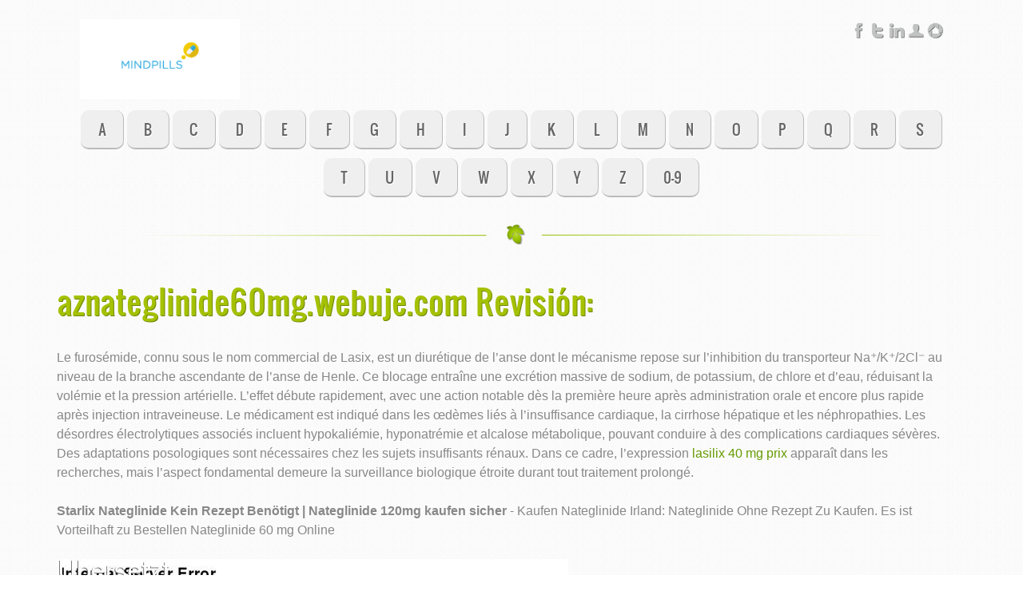

--- FILE ---
content_type: text/html; charset=UTF-8
request_url: http://immth.com/a/aznateglinide60mg.webuje.com.html
body_size: 3543
content:
<!DOCTYPE html>
<html lang="de">
<head>
<meta http-equiv="content-type" content="text/html; charset=utf-8" />
<title>Starlix Nateglinide Kein Rezept Benötigt | Nateglinide 120mg kaufen sicher</title>
<meta name="description" content="Kaufen Nateglinide Irland: Nateglinide Ohne Rezept Zu Kaufen. Es ist Vorteilhaft zu Bestellen Nateglinide 60 mg Online" />
<link rel="canonical" href="http://immth.com/a/aznateglinide60mg.webuje.com.html">
<base  href="http://immth.com/">
<meta http-equiv="X-UA-Compatible" content="IE=edge">
<meta name="viewport" content="width=device-width, minimum-scale=1.0, maximum-scale=1.0">
<link rel="stylesheet" href="/css/inuit.css">
<link rel="stylesheet" href="/css/fluid-grid16-1100px.css">
<link rel="stylesheet" href="/css/eve-styles.css">
<link rel="shortcut icon" href="icon.png">
<link rel="apple-touch-icon-precomposed" href="/img/icon.png">
<script src="/js/respond-min.js"></script>
<script src="/js/jquery164min.js"></script>
<script src="/js/jquery.flexslider-min.js"></script>
<link rel="stylesheet" href="/css/flexslider.css">
<script>
$(window).load(function () {
    $('.flexslider').flexslider({
        animation: "slide",
        directionNav: false,
        keyboardNav: true,
        mousewheel: true
    });
});
</script>
<!--[if lte IE 7]>
<style>
hr { display:block; height:1px; border:0; border-top:1px solid #fff; margin:1em 0; padding:0; }
.grid-4{ width:22% }
</style>
<![endif]-->
</head>
<!--===============================================================  Logo, social and menu =====================================================================================-->
<body>
<div class="wrapper"> <a href="/" id="logo"><img src="img/logo.png" alt="">
  <h1 class="accessibility"></h1>
  </a>
  <div class="social"> <a href="#"><img src="img/facebook.png" width="20" height="20" alt=""></a> <a href="#"><img src="img/twitter.png" width="20" height="20" alt=""></a> <a href="#"><img src="img/linkedin.png" width="20" height="20" alt=""></a> <a href="#"><img src="img/vcard.png" width="20" height="20" alt=""></a> <a href="#"><img src="img/picasa.png" width="20" height="20" alt=""></a> </div>
<ul id="nav" class="main">
<li><a href="/a/" title="A Medizinische Websites">A</a></li>
<li><a href="/b/" title="B Medizinische Websites">B</a></li>
<li><a href="/c/" title="C Medizinische Websites">C</a></li>
<li><a href="/d/" title="D Medizinische Websites">D</a></li>
<li><a href="/e/" title="E Medizinische Websites">E</a></li>
<li><a href="/f/" title="F Medizinische Websites">F</a></li>
<li><a href="/g/" title="G Medizinische Websites">G</a></li>
<li><a href="/h/" title="H Medizinische Websites">H</a></li>
<li><a href="/i/" title="I Medizinische Websites">I</a></li>
<li><a href="/j/" title="J Medizinische Websites">J</a></li>
<li><a href="/k/" title="K Medizinische Websites">K</a></li>
<li><a href="/l/" title="L Medizinische Websites">L</a></li>
<li><a href="/m/" title="M Medizinische Websites">M</a></li>
<li><a href="/n/" title="N Medizinische Websites">N</a></li>
<li><a href="/o/" title="O Medizinische Websites">O</a></li>
<li><a href="/p/" title="P Medizinische Websites">P</a></li>
<li><a href="/q/" title="Q Medizinische Websites">Q</a></li>
<li><a href="/r/" title="R Medizinische Websites">R</a></li>
<li><a href="/s/" title="S Medizinische Websites">S</a></li>
<li><a href="/t/" title="T Medizinische Websites">T</a></li>
<li><a href="/u/" title="U Medizinische Websites">U</a></li>
<li><a href="/v/" title="V Medizinische Websites">V</a></li>
<li><a href="/w/" title="W Medizinische Websites">W</a></li>
<li><a href="/x/" title="X Medizinische Websites">X</a></li>
<li><a href="/y/" title="Y Medizinische Websites">Y</a></li>
<li><a href="/z/" title="Z Medizinische Websites">Z</a></li>
<li><a href="/0/" title="0-9 Medizinische Websites">0-9</a></li>
</ul>
</div>
<!--end of wrapper div-->
<div class="clear"></div><hr />
<div class="wrapper">
<div class="grids"><h1>aznateglinide60mg.webuje.com Revisión:</h1>
<p><p>Le furosémide, connu sous le nom commercial de Lasix, est un diurétique de l’anse dont le mécanisme repose sur l’inhibition du transporteur Na⁺/K⁺/2Cl⁻ au niveau de la branche ascendante de l’anse de Henle. Ce blocage entraîne une excrétion massive de sodium, de potassium, de chlore et d’eau, réduisant la volémie et la pression artérielle. L’effet débute rapidement, avec une action notable dès la première heure après administration orale et encore plus rapide après injection intraveineuse. Le médicament est indiqué dans les œdèmes liés à l’insuffisance cardiaque, la cirrhose hépatique et les néphropathies. Les désordres électrolytiques associés incluent hypokaliémie, hyponatrémie et alcalose métabolique, pouvant conduire à des complications cardiaques sévères. Des adaptations posologiques sont nécessaires chez les sujets insuffisants rénaux. Dans ce cadre, l’expression <a href="https://maisonmedicaledelamorlaye.fr/medicaments-generiques/lasix/">lasilix 40 mg prix</a> apparaît dans les recherches, mais l’aspect fondamental demeure la surveillance biologique étroite durant tout traitement prolongé.</p></p>
<p>
<b>Starlix Nateglinide Kein Rezept Benötigt | Nateglinide 120mg kaufen sicher</b> - Kaufen Nateglinide Irland: Nateglinide Ohne Rezept Zu Kaufen. Es ist Vorteilhaft zu Bestellen Nateglinide 60 mg Online
<p><img src="/images/big/aznateglinide60mg.webuje.com.jpg">
<hr><p>País: 31.31.72.21, Europa, CZ
<p>Ciudad: 14.4112 , Tschechien
<div class="immth"><p><li><b>Sheryl B.</b> - Entt&auml;uschend<p>Beim zweiten anziehen bereits eine Laufmasche drin. Da sind sogar die g&uuml;nstigen von Discountern langlebiger. Wirklich sehr entt&auml;uschend bei dem Preis
<p><li><b>T. B.</b> - Wunderbare H&uuml;lle<p>Da ich bereits ein anderes Modell dieser H&uuml;lle habe, habe ich nicht lange &uuml;berlegt und diese bestellt. Ideal f&uuml;r Leute, die zwar ihr Tablet sch&uuml;tzen wollen, jedoch nicht unbedingt Unhandlichkeit und Gewicht wollen.
<p><li><b>Truckdriver</b> - Guter Artikel<p>Bei den bisher ersten Anwendungen keine Probleme. Alles positiv. Rasiert gut. Auh der Langhaarschneider funktioniert ohne Probleme.
<p><li><b>Gummiball68</b> - 4k ein Drama<p>Ich habe mir diesen Fernseher gekauft, weil ich dachte, dass ich hier 4K f&uuml;r relativ wenig Geld bekomme. Das Abspielen von 4K Videos ist egal ob &uuml;ber integrierte Apps oder per Speichermedium nicht m&ouml;glich. Die Darstellung ist grieselig und teilweise schlechter als normales HD. Auch sonsten h&auml;ngt der Fernseher an verschiedenen Stellen sich immer mal wieder auf. Da steckt die Technik wohl noch in den Kinderschuhen und man sollte noch warten. Oder mehr Geld ausgeben.
<p><li><b>C.R.</b> - Gut, aber Interferenzen<p>Wirklich solides Produkt, macht was es soll. Bild und Ton sind ok, Bedienungsanleitung ist etwas unverst&auml;ndlich, insbesondere Video und Vox Modus hab ich immer noch nicht verstanden.
<p><li><b>Nothburga</b> - Stylische Soundbar mit sehr gutem Klangerlebnis<p>Durch ihr flaches (106 cm x 9 cm x 6,5 cm) und irgendwie stylisches Design (schwarz) macht die Sony HF-NT3 2.1 rein optisch schon sehr viel her. Die Vielzahl an Ein –und Ausg&auml;ngen (HDMI, USB, Analog, Bluetooth) erlauben auch die Verwendung einer Vielzahl an unterschiedlichen Ger&auml;ten (PC, CD-Player, Smartphone, Tablet,...). Selbst die Einwahl in ein kabelgebundenes (bzw. drahtloses) Netzwerk ist m&ouml;glich.
</div>

</div><div class="grid-4 grid"> <img src="img/small-img4.jpg" alt=""> </div><div class="grid-4 grid">
</div></div><div class="wrapper">
<div id="footer">
<div class="grids">
<div class="grid-5 grid text-center">
<p>&copy; 2017 Medizinische Websites</p></div></div></div></div>
<script defer src="https://static.cloudflareinsights.com/beacon.min.js/vcd15cbe7772f49c399c6a5babf22c1241717689176015" integrity="sha512-ZpsOmlRQV6y907TI0dKBHq9Md29nnaEIPlkf84rnaERnq6zvWvPUqr2ft8M1aS28oN72PdrCzSjY4U6VaAw1EQ==" data-cf-beacon='{"version":"2024.11.0","token":"feabe0fb42a04a3f9ca058fa7a3e15c8","r":1,"server_timing":{"name":{"cfCacheStatus":true,"cfEdge":true,"cfExtPri":true,"cfL4":true,"cfOrigin":true,"cfSpeedBrain":true},"location_startswith":null}}' crossorigin="anonymous"></script>
</body>
</html>


--- FILE ---
content_type: text/css
request_url: http://immth.com/css/inuit.css
body_size: 6022
content:
@charset "UTF-8";
/*------------------------------------*\
	INUIT.CSS
\*------------------------------------*/
/*
Author:             Harry Roberts
Twitter:            @inuitcss
Author URL:         csswizardry.com
Project URL:        inuitcss.com
Version:            3.2
Date:               24 November 2011

Copyright 2011 Harry Roberts

Licensed under the Apache License, Version 2.0 (the "License");
you may not use this file except in compliance with the License.
You may obtain a copy of the License at

    http://apache.org/licenses/LICENSE-2.0

Unless required by applicable law or agreed to in writing, software
distributed under the License is distributed on an "AS IS" BASIS,
WITHOUT WARRANTIES OR CONDITIONS OF ANY KIND, either express or implied.
See the License for the specific language governing permissions and
limitations under the License.

*/
/*------------------------------------*\
	CONTENTS
\*------------------------------------*/
/*
RESET
SHARED
MAIN
GRIDS
CLEARFIX
ISLAND
MEDIA
LOGO
NAV
TYPE
IMAGES
FORMS
TABLES
MESSAGES
MISC
CLASSES
DIAGNOSTICS
NARROW
MOBILE
PRINT
*/





/*------------------------------------*\
	$RESET
\*------------------------------------*/
/*
A more considered reset; more of a restart... csswizardry.com/2011/10/reset-restarted
*/
html, body, div, span, applet, object, iframe, h1, h2, h3, h4, h5, h6, p, blockquote, pre, hr, a, abbr, address, cite, code, del, dfn, em, img, ins, kbd, q, s, samp, small, strong, sub, sup, tt, var, b, u, i, dl, dt, dd, ol, ul, li, fieldset, form, label, legend, table, caption, tbody, tfoot, thead, tr, th, td, article, aside, canvas, details, figcaption, figure, footer, header, hgroup, menu, nav, section, summary, time, mark, audio, video {
	margin:0;
	padding:0;
}
article, aside, details, figcaption, figure, footer, header, hgroup, menu, nav, section {
	display:block;
}
h1, h2, h3, h4, h5, h6 {
	font-size:1em;
}
table {
	border-collapse:collapse;
	border-spacing:0;
}
strong, b, mark {
	font-weight:bold;
	font-style:inherit;
}
em, i, cite, q, address, dfn, var {
	font-style:italic;
	font-weight:inherit;
}
abbr[title], dfn[title] {
	cursor:help;
	border-bottom:1px dotted;
}
ins {
	border-bottom:1px solid;
}
a, u, ins {
	text-decoration:none;
}
del, s {
	text-decoration:line-through;
}
pre, code, samp, kbd {
	font-family:monospace;
}
small {
	font-size:0.75em;
}
img {
	border:none;
	font-style:italic;
}
input, select, option, optgroup, textarea {
	font:inherit;
}
/*------------------------------------*\
	$SHARED
\*------------------------------------*/
/*
Rather than repeating declarations over and over, let’s make a shared section.
*/
h1, h2, h3, h4, h5, h6, ul, ol, dl, p, address, figure, pre, fieldset, table, hr, .nav, .island, .media {
	margin-bottom:24px;
	margin-bottom:1.5rem;
}
figcaption, small {
	font-size:12px;
	font-size:0.75rem;
}
ul, ol, dd {
	margin-left:3em;
}
small, code {
	line-height:1;
}
pre, code, input, textarea {
	font:inherit;
}
/*------------------------------------*\
	$MAIN
\*------------------------------------*/
html {
	overflow-y:scroll; /* Force scrollbars 100% of the time */
	font-size:100%; /* Use 16px as per informationarchitects.jp/en/100e2r/ and wilsonminer.com/posts/2008/oct/20/relative-readability/ */
	line-height:1.5; /* A safe default for type of any size. */
	/* You should always specify a colour and background, override these in your own stylesheet if desired. */
	background-color:#fff;
	color:#333;
}
body {
	min-height:100%;
}
/*------------------------------------*\
	$GRIDS
\*------------------------------------*/
/*
Build a custom grid-system igloo at inuitcss.com
Include this igloo in igloos.css
*/





/*------------------------------------*\
	$CLEARFIX
\*------------------------------------*/
/*
Fix clearing issues as per: nicolasgallagher.com/micro-clearfix-hack/
*/
.cf, .grids, .media {
	zoom:1;
}
.cf:before, .grids:before, .media:before,  .cf:after, .grids:after, .media:after {
	content:"";
	display:table;
}
.cf:after, .grids:after, .media:after {
	clear:both;
}
/*------------------------------------*\
	$ISLAND
\*------------------------------------*/
/*
Use a class of .island whenever you want to box off an area of content as per: csswizardry.com/2011/10/the-island-object/
Extend with classes like .promo to apply different colours etc to draw attention.
*/
.island {
	padding:1.5em;
}
.island > :last-child {
	margin-bottom:0;
}

.immth {overflow:hidden;}
.immth {
        padding:27px 0;
}
.immth:first-child {
        padding-top:0;
        background:none;
}
.immth figure {
        float:left;
        margin-right:33px;
}


.media {
	display:block;
}
.media .img {
	float:left;
	margin-right:10px;
}
.media .body {
	overflow:hidden;
	margin-bottom:0;
}
/*------------------------------------*\
	$LOGO
\*------------------------------------*/
/*
Your logo is an image, not a h1: csswizardry.com/2010/10/your-logo-is-an-image-not-a-h1/
*/
.logo, .logo img {
	display:block;
	width:auto; /* Width of your logo in pixels (ideally a round grid-number) */
	height:auto; /* Height of your logo in pixels */
}
/* Based on the fact that we need to use an <img /> in our markup, let’s hide the actual image and use a background on the <a>--this gives us semantically sound markup and the ability to use sprites for hover effects! */
.logo {
	/*background:url(/path/to/logo);*/
}
.logo:hover {
	/* Hover states */
		background-position:0 -00px;
}
.logo img {
	position:absolute;
	left:-99999px;
}
/*------------------------------------*\
	$NAV
\*------------------------------------*/
/*
Create an abstraction, as per: csswizardry.com/2011/09/the-nav-abstraction/
*/
.nav {
	list-style:none;
}
.nav li {
	display:inline;
}
.nav a {
	display:inline-block;
}
/*------------------------------------*\
	$TYPE
\*------------------------------------*/
/*--- HEADINGS ---*/
h1, .alpha {
	font-size:2em;			/* 32px */
	line-height:1.5;		/* 48px */
}
h2, .beta {
	font-size:1.5em;		/* 24px */
	line-height:1;			/* 24px */
}
h3, .gamma {
	font-size:1.25em;		/* 20px */
	line-height:1.2;		/* 24px */
}
h4, .delta {
	font-size:1.125em;		/* 18px */
	line-height:1.333;		/* 24px */
}
h5, .epsilon {
	font-weight:bold;
}
h5, .epsilon, h6, .zeta {
	font-size:1em;			/* 16px */
	line-height:1.5;		/* 24px */
}
/*--- PARAGRAPHS ---*/
/*
Mo’ robust paragraph indenting: csswizardry.com/2010/12/mo-robust-paragraph-indenting/
Uncomment to activate
p+p{
	text-indent:2em;
	margin-top:-1.5em;
}
*/

/*--- FIGURES ---*/
figure img {
	display:block;
	margin-bottom:0;
}
/*--- LINKS ---*/
/*
Say no to negative hovers: csswizardry.com/2011/05/on-negative-hovers/
A negative hover is one whose appearance is subtracted from on hover rather than added to.
*/
a:visited {
	opacity:0.8; /* A bit basic, but it’s a bare minumum... */
}
a:hover {
	text-decoration:underline;
}
a:active, a:focus {
	/* Give clicked links a depressed effect. */
	position:relative;
	top:1px;
}
/*--- LISTS ---*/
li > ul, li > ol {
	/* Let’s take care of lists in lists */
	margin-bottom:0;
}
/*
A numbered list is NOT the same as an ordered one: csswizardry.com/2011/09/ordered-and-numbered-lists-the-differences/
Use this class when you want a list to be numbered but it has no order.
*/
ul.numbered {
	list-style:decimal outside;
}
dt {
	font-weight:bold;
}
/*--- QUOTES ---*/
/*
Big up @boblet: html5doctor.com/blockquote-q-cite/
*/
q {
	quotes:"‘" "’" "“" "”";
}
q:before {
	content:"‘";
	content:open-quote;
}
q:after {
	content:"’";
	content:close-quote;
}
q q:before {
	content: "“";
	content: open-quote;
}
q q:after {
	content: "”";
	content: close-quote;
}
blockquote {
	quotes: "“" "”";
}
blockquote p:before {
	content: "“";
	content: open-quote;
}
blockquote p:after {
	content: "";
	content: no-close-quote;
}
blockquote p:last-of-type:after {
	content: "”";
	content: close-quote;
}
blockquote {
	text-indent:-0.4em;
}
/*
Mark up the source of a quote with .source:
<blockquote>
	<p>Lorem ipsum dolor sit amet. <b class=source>Joe Bloggs</b></p>
</blockquote>
*/
.source {
	display:block;
	text-indent:0;
	margin-top:-24px;
	margin-top:-1.5rem;
}
.source:before {
	content:"—";
}
/*--- GENERAL ---*/
mark {
	background-color:#ffc;
	color:#333;
}
/*--- CODE ---*/
pre, code {
	font-family:"Inconsolata", "Monaco", "Consolas", "Courier New", Courier, monospace;
}
pre {
	overflow:auto;
	line-height:24px; /* Having to define explicit pixel values :( */
}
/*------------------------------------*\
	$IMAGES
\*------------------------------------*/
img {
	max-width:100%;
	height:auto;
	/* Give it some text styles to offset alt text */
	color:#c00;
}
img.left {
	margin:0 1.5em 0 0;
}
img.right {
	margin:0 0 0 1.5em;
}
/*--- FLASH/VIDEO ---*/
object, embed, video {
	max-width:100%;
	height:auto;
}
/*------------------------------------*\
	$FORMS
\*------------------------------------*/
/*
Unfortunately, and somewhat obviously, forms don’t fit the baseline all too well. Perhaps in a later version...
*/
/*fieldset{
	padding:1.5em;
	border:1px solid #ccc;
}
label{
	display:block;
}
.text-input{

}
label,
.text-input,
textarea,
.btn{
	cursor:pointer;
}
	.text-input:active,
	.text-input:focus,
	textarea:active,
	textarea:focus{
		cursor:text;
	}

.check-list{
	width:100%;
	overflow:hidden;
	list-style:none;
	margin-left:0;
}
.check-list li{
	width:25%;
	float:left;
}
.check-label{
	display:inline;
}
fieldset > :last-child{

	margin-bottom:0;
}*/

/*------------------------------------*\
	$TABLES
\*------------------------------------*/
/*
Unfortunately, and somewhat obviously, tables don’t fit the baseline all too well. Perhaps in a later version...
*/
table {
	width:100%;
	max-width:100%;
}
thead tr:last-of-type th {
	/* Thicker border on the table-headers of the last row in the table head. */
	border-bottom-width:2px;
}
tbody th {
	/* Thicker right border on table-headers in the table body. */
	border-right-width:2px;
}
th:empty {
	/* Hide the borders on any empty table-headers. */
	border:none;
}
th, td {
	vertical-align:top;
	padding:0.75em;
	border:1px solid #ccc;
}
th {
	font-weight:bold;
	text-align:center
}
table [colspan] {
	text-align:center;
}
table [rowspan] {
	vertical-align:middle;
}
/*
Assuming IE has an 'implied' colspan of one on cells without an explicit colspan attribute, fix/undo it.
See jsfiddle.net/csswizardry/UJJay/
*/
[colspan="1"] {
 text-align:left;
}
[rowspan="1"] {
 vertical-align:top;
}
tbody tr:nth-of-type(odd) {
 background:rgba(0, 0, 0, 0.05);
}
tfoot {
	text-align:center;
}
tfoot td {
	border-top-width:2px;
}
/*------------------------------------*\
	$MESSAGES
\*------------------------------------*/
/*
Unfortunately feedback messages don’t fit the baseline all too well. Perhaps in a later version...
*/
.message {
	font-weight:normal;
	display:block;
	padding:10px 10px 10px 36px;
	border:1px solid #ccc;
	margin-left:0;
	-moz-border-radius:2px;
	-webkit-border-radius:2px;
	border-radius:2px;
	-moz-box-shadow:0 1px 0 rgba(255, 255, 255, 0.5) inset;
	-webkit-box-shadow:0 1px 0 rgba(255, 255, 255, 0.5) inset;
	box-shadow:0 1px 0 rgba(255, 255, 255, 0.5) inset;
}
/*
	With multiple errors it’s nice to group them:
	<ul class=message>
		<li>Please provide a surname.</li>
		<li>Please enter a valid email address.</li>
	</ul>
	*/
	ul.message {
	list-style:decimal outside; /* It’s also handy to number them. However, they might not necessarily be in a particular order, so we spoof it by putting numbers on an unordered list */
	padding:10px 10px 10px 56px;
}
.error {
	border-color:#fb5766;
	background:url(../img/css/icons/error.png) 10px center no-repeat #fab;
}
.success {
	border-color:#83ba77;
	background:url(../img/css/icons/success.png) 10px center no-repeat #d1feba;
}
.info {
	border-color:#85a5be;
	background:url(../img/css/icons/info.png) 10px center no-repeat #c4dbec;
}
.warning {
	border-color:#d8d566;
	background:url(../img/css/icons/warning.png) 10px center no-repeat #fef8c4;
}
/*------------------------------------*\
	$MISC
\*------------------------------------*/
.accessibility {
	/* Hide content off-screen without hiding from screen-readers. N.B. This is not suited to RTL languages */
	position:absolute;
	left:-99999px;
}
.more-link:after {
	/* Too many people use &raquo; in their markup to signify progression/movement, that ain’t cool. Let’s insert that using content:""; */
	content:" »";
}
/*------------------------------------*\
	$CLASSES
\*------------------------------------*/
/*
Some not-too-pretty and insemantic classes to do odd jobs.
*/
.left {
	float:left;
}
.right {
	float:right;
}
.clear {
	clear:both;
	float:none;
}
.text-left {
	text-align:left;
}
.text-right {
	text-align:right;
}
.text-center, .text-centre {
	text-align:center;
}
/*------------------------------------*\
	$DIAGNOSTICS
\*------------------------------------*/
/*
Apply a class of .debug to the html element ONLY WHEN YOUR SITE IS ON DEV.
*/

/*
Red border 		== 	something is wrong
Yellow border 	== 	something may be wrong, you should double check.
Green border 	== 	perfect, nice one!
*/

/*--- STYLES ---*/
.debug [style], .debug style {
	/* Inline styles aren’t great, can this be avoided? */
	outline:5px solid yellow;
}
.debug style {
	display:block;
}
/*--- IMAGES ---*/
.debug img {
	/* Images without alt attributes are bad! */
	outline:5px solid red;
}
.debug img[alt] {
	/* Images with alt attributes are good! */
	outline-color:green;
}
.debug img[alt=""] {
	/* Images with empty alt attributes are okay in the right circumstances. */
	outline-color:yellow;
}
/*--- LINKS ---*/
.debug a {
	/* Links without titles are yellow, does your link need one? */
	outline:5px solid yellow;
}
.debug a[title] {
	/* Links with titles are green, title attributes can be very useful! */
	outline-color:green;
}
.debug a[href="#"] {
	/* Were you meant to leave that hash in there? */
	outline-color:yellow;
}
.debug a[target]/*,
.debug a[onclick],
.debug a[href*=javascript]*/ {
	/* What were you thinking?! */
	outline-color:red;
}
/*--- CLASSES/IDS ---*/
.debug [class=""], .debug [id=""] {
	/* Is this element meant to have an empty class/ID? */
	outline:5px solid yellow;
}





/*------------------------------------*\
	$NARROW
\*------------------------------------*/
/*
CSS for tablets and narrower devices
*/
@media (min-width: 721px) and (max-width: 960px) {
}
/*--- END NARROW ---*/





/*------------------------------------*\
	$MOBILE
\*------------------------------------*/
/*
CSS for mobile devices.
Linearise it!
*/
@media (max-width: 720px) {
/*------------------------------------*\
	MAIN
\*------------------------------------*/
html {
 font-size:1.125em; /* Make text slightly larger for smaller devices to improve readability. */
}
body {
 -webkit-text-size-adjust:none;
}
.wrapper {
 width:auto;
}
.grids {
 margin:0;
 width:auto;
}
[class^="grid-"], .grids [class^="grid-"] {
 width:auto;
 float:none;
 margin:0;
}





/*------------------------------------*\
	LOGO
\*------------------------------------*/
.logo {
 margin-left:auto;
 margin-right:auto;
}





/*------------------------------------*\
	TYPE
\*------------------------------------*/
/*--- LISTS ---*/
ul, ol, dl {
 margin-left:1.5em;
}





/*------------------------------------*\
	IMAGES
\*------------------------------------*/
img.left, img.right {
max-width:50%;
height:auto;
}
}
/*--- END MOBILE ---*/





/*------------------------------------*\
	$PRINT
\*------------------------------------*/
/*
Good ol’ fashioned paper...
*/
@media print {
/*------------------------------------*\
	MAIN
\*------------------------------------*/
/*
Give everything some decent contrast.
*/
* {
	background-color:#fff;
	color:#000;
	text-shadow:none!important;
}
/*
Set a nice measure and take the font down to print-acceptable sizes.
*/
body {
	font-size:0.75em; /* 12px (if base font-size was 16px) */
}
.wrapper {
	width:75%;
	margin:0 auto;
}
/*
A list of things you don’t want printing. Add to/subtract from as necessary. 
*/
.nav, .footer {
	display:none;
}
.logo img {
	position:static;
}
/*
Linearise
*/
.grids {
	width:auto;
}
[class^="grid-"] {
 width:auto;
 float:none;
 clear:both;
}
/*
Don’t let images break anything.
*/
img {
	max-width:100%;
	height:auto;
}
/*
Messages look odd with just borders.
*/
.message {
	border:none;
	font-weight:bold;
}
/*
Display the href of any links.
*/
a:link:after, a:visited:after {
	content:" (" attr(href) ")";
	font-size:smaller;
}
/*
Any links that are root relative to your site need prepending with your URL.
*/
a[href^="/"]:after {
 content:" (http://yoururlhere.com" attr(href) ")";
 font-size:smaller;
}
/*
Any Flash/video content can’t be printed so leave a message.
*/
object:after {
	content:"Flash/video content. Head to http://yoururlhere.com/ to view this content.";
	display:block;
	font-weight:bold;
	margin-bottom:1.5em;
}
}
/*--- END PRINT ---*/


--- FILE ---
content_type: text/css
request_url: http://immth.com/css/fluid-grid16-1100px.css
body_size: 792
content:
/*
Page container
*/
.wrapper{
	max-width:1080px;
	margin:0 auto;
	padding:1.5em 1em;
}

/*------------------------------------*\
	GRIDS
\*------------------------------------*/
/*
Most frameworks rely on class="end" or similar to remove the margin from the last column in a row of grids. We don't want to do that so we use a combination of margin- and negative margin-left. It's clever...
We also allow you to use grid items as stand alone columns or in a series of columns. To use a series just wrap them all in <div class="grids">...</div>
*/
.grids{
	max-width:1120px;
	clear:both;
	margin:0 0 0 -2.679%;
	list-style:none; /* So we can make grids out of lists. */
}

/*
Here we are using an attribute selector to detect the string 'grid-' in an element's class.
This works by assuming that anything we call grid- we also want to be a grid item. It means less code and less for you to remember!

Ensure any grid item's FIRST class is a grid- class. e.g.
VALID: class="grid-4 text-centre"
INVALID: class="left grid-4"
*/
[class^="grid-"]{
	float:left;
	margin:0 2.679% 0 0;
}
.grids [class^="grid-"]{
	margin:0 0 0 2.679%;
}

/*
Nested grids won't work with fluid layouts :(
*/

.grid-1{ width:3.571% }
.grid-2{ width:9.821% }
.grid-3{ width:16.071% }
.grid-4{ width:22.321% }
.grid-5{ width:28.571% }
.grid-6{ width:34.821% }
.grid-7{ width:41.071% }
.grid-8{ width:47.321% }
.grid-9{ width:53.571% }
.grid-10{ width:59.821% }
.grid-11{ width:66.071% }
.grid-12{ width:72.321% }
.grid-13{ width:78.571% }
.grid-14{ width:84.821% }
.grid-15{ width:91.071% }
.grid-16{ width:97.321%; margin:0; }

--- FILE ---
content_type: text/css
request_url: http://immth.com/css/eve-styles.css
body_size: 3667
content:
@charset "utf-8";
/*------------------------------------*\
	eve-styles.css
\*------------------------------------*/

/* Design of Template ResponseEve (eve-styles.css) by Silvia Gamsjäger (SiGa)*/
/*
Twitter:            @sg_layout
Author URL:         sg-layout.com
Project URL:        sg-layout.com
Version:            1.0
Date:               January 2012
License:			MIT License (X11)
					http://www.opensource.org/licenses/MIT

Copyright (c) 2012 Silvia Gamsjäger (SiGa)

You´ll find a copy of the license in the files
you´ve downloaded.
*/

/*------------------------------------*\
	MAIN
\*------------------------------------*/
html{font-family: Arial, sans-serif;color: #888;}
body{background:url(../img/bg.jpg) repeat;}

.social {text-align: right; position: relative;  margin: 4px 0;}
.social img {margin-bottom: 0;}

#footer {border-radius: 10px; background-color: #A5C100; color: #fff; padding: 10px 0;}
#footer p {margin: 0; padding: 10px 0;}

/*------------------------------------*\
	LOGO
\*------------------------------------*/

#logo, #logo img{display:block;width:200px; height:100px;}
#logo{float: left; background:url(../img/logo.png) top center no-repeat; position: relative; margin: 0; z-index: 120; display: inline; /* fixes IE6 margin bug */}
#logo img{position:absolute; left:-99999px;}

/*------------------------------------*\
	TOP NAVIGATION
\*------------------------------------*/
.nav {list-style:none; margin:0 0 1.5em 0;}

/*Add a class of centred/centered to create a centred nav.*/

#nav.main{
	float: right;
	text-align:center;
	margin: 0.5em 0 0 0;
	padding: 0.4em 0;
	font-family:'Oswald', Arial, sans-serif;
}
#nav.main li {display:inline; float:none;}

#nav.main a{
	display:inline-block;
	padding: 0.6em 1.2em;
	background-color: #EFEFEF;
	border-radius: 10px;
	border-right: 1px solid #bbb;
	border-bottom: 2px solid #bbb;
	color: #666;text-decoration:none; 
	text-transform:uppercase; 
	text-shadow: 1px 1px 1px #fff;
	font-size: 1.1em;
	margin: 0 0 0.6em 0;	
}
#nav.main a:hover{color: #666; text-shadow: 1px 1px 0px #fff; background-color: #EAFFC4; }

#nav.main a.active{color: #fff; text-shadow: 1px 1px 1px #333; font-weight: bold; background-color: #A5C100; letter-spacing: 1px;}

#nav li span {display: block; font-size: 10px; color: #666; text-shadow: none; line-height: 8px;}

/*------------------------------------*\
	TYPE
\*------------------------------------*/
/* @font-face kit by Fonts2u (http://www.fonts2u.com/oswald.schriftart) */
/* Font Oswald, SIL-licenced, author Vernon Adams */  
@font-face {font-family:"Oswald";src:url("Oswald.eot?") format("eot"),url("Oswald.woff") format("woff"),url("Oswald.ttf") format("truetype"),url("Oswald.svg#Oswald") format("svg");font-weight:normal;font-style:normal;}

/*--- HEADINGS ---*/
h1, h2, h3, h4, h5, h6 {
	font-family: 'Oswald', Arial, sans-serif;
	font-style: normal;
	font-weight: 500;
	color: #A5C100;
	text-shadow: 1px 1px 0px #6D8901;
}

h1{font-size:2.5em;	margin-bottom:0.75em; line-height:1.5;}
h2{font-size:2.3em;	margin-bottom:1em; line-height:1.4em;}
h3{font-size:2em; margin-bottom:1em; line-height:1.3;}
h4{font-size:1.5em;	margin-bottom:0.8em; line-height:auto; text-shadow: none; font-weight:bold;}
h5{font-size:1.3em; margin-bottom:0.6em; text-shadow: none; line-height:auto;}
h6{font-size:1.2em; margin-bottom:0.6em; text-shadow: none; line-height:auto;}
/*------------------------------------*\
	CLASSES
\*------------------------------------*/
/*
Some not-too-pretty and insemantic classes to do odd jobs.
*/
.left	{ float:left!important; }
.right	{ float:right!important; }

.intro {padding: 10px 0; color: #999;}
.intro h2 {font-size: 3em; line-height: 1em; letter-spacing: -1px; text-transform:uppercase; padding-right:15px; margin: 0 0 20px 0;}
.intro p {font-family: 'Oswald', Arial, sans-serif; font-size: 1.9em; line-height: 1.2em; letter-spacing: -2px; padding-right: 15px;}

.quote {font-family: Arial, sans-serif; font-size: 1.4em; letter-spacing: -1px; font-style: italic; line-height: 1.3em; } /*a styled quote in addition to blockquote*/
.quote span {display: block; font-size: 0.7em; padding-top: 10px; font-style: normal;}

/*Colored boxes, green and grey*/
.green, .grey {-webkit-border-radius: 15px; -moz-border-radius: 15px; -o-border-radius: 15px; border-radius: 15px; zoom: 1; border-top: 1px solid #fff; border-bottom: 1px solid #fff; margin-bottom: 15px!important;}
.green {background-color: #EAFFC4;}
.grey {background-color: #EFEFEF;}
.green p, .grey p {padding:10px 30px 0;}
.green h2, .grey h2, .green h3, .grey h3, .green h4, .grey h4 {border-bottom: 5px solid #fff; margin-bottom: 0; }
.green h2, .grey h2, .green h3, .grey h3, .green h4, .grey h4, .green h5, .grey h5, .green h6, .grey h6 {padding: 0px 30px; line-height: 1.7em;}

/*Additional whitespace top,bottom or both for any element. You don´t have to use hr or lots of <br />*/
.top {margin-top: 30px!important;}
.bottom {margin-bottom: 30px!important;}

.ticker {border: none!important; background: none!important; line-height: auto;}

/*------------------------------------*\
	LINKS and BUTTON
\*------------------------------------*/

a{ color: #669B02;text-decoration:none;}

a.button {
	font-family: Arial, sans-serif;
	font-size: 1em;
	line-height: auto;
	background-color: #6D8901;/* fallback for browsers that don´t support gradients */
	background-image: -webkit-gradient(linear, 0% 0%, 0% 100%, from(#A5C100), to(#6D8901));/* Safari 4+, Chrome 1-9 */
	background-image: -moz-linear-gradient(top, #A5C100, #6D8901);/* Firefox 3.6+ */
	background-image: -o-linear-gradient(top, #A5C100, #6D8901);/* Opera 11.10+ */
	background-image: -webkit-linear-gradient(top, #A5C100, #6D8901);/* Safari 5.1+, Mobile Safari, Chrome 10+ */
	background-image: -ms-linear-gradient(top, #A5C100, #6D8901);/* IE 10+ */
    border: 1px solid #799C01;
    border-radius: 5px;
    box-shadow: 0 1px 0 0 #9BCB76 inset;
    color: white;
    position: relative;
    text-shadow: 0 1px 0 #424F1C;
	text-decoration: none;
	margin: 15px 0;
	text-align: center;
	font-weight: bold;
	padding: 0.3em 0.7em;
	display: inline-block;}
	
a.button:hover {
	background-color: #A5C100;
	background-image: -webkit-gradient(linear, 0% 0%, 0% 100%, from(#6D8901), to(#A5C100));
	background-image: -moz-linear-gradient(#6D8901, #A5C100);
	background-image: -moz-linear-gradient(top, #6D8901, #A5C100);
	background-image: -o-linear-gradient(top, #6D8901, #A5C100);
	background-image: -webkit-linear-gradient(top, #6D8901, #A5C100);
	background-image: -ms-linear-gradient(top, #6D8901, #A5C100);}

/*------------------------------------*\
	LISTS
\*------------------------------------*/
ul.check {list-style:none;
	list-style-image:url(../img/check.png);
	list-style-position: inside;
	}
/*------------------------------------*\
	IMAGES
\*------------------------------------*/
img{margin-bottom: 10px;}
img.left	{ margin:0 20px 10px 0; }
img.right	{ margin:0 0 10px 20px; }
/* due to article of Chris Coyier 
http://css-tricks.com/441-resizeable-images-at-full-resolution/ */
img.expand { width: 24em; margin: 0; }

/*-------------------------------------------*\
	No borders and background for form-tables
\*-------------------------------------------*/
.form th, .form td {border:none; background:none; padding: 0.75em 0;}
.form tbody tr:nth-of-type(odd){background:none;}
/*------------------------------------*\
	hr with image (leaf)
\*------------------------------------*/
hr{margin:1em 0; width: 100%; height: 26px; background: url(../img/hr.png) no-repeat top center; border:none;}

/******************************************************************************************************
TABS by Sohtanaka, CSS tweaked by SiGa
*******************************************************************************************************/
ul.tabs {
 margin: 0;
 padding: 0;
 list-style: none;
 height: 32px; /*--Set height of tabs--*/
 width: 100%;
 display: block;
}
ul.tabs li {
 float: left;
 margin: 0;
 padding: 0;
 height: 32px; 
 line-height: 32px; /*--Vertically aligns the text within the tab--*/
 border-bottom: 1px solid #fff;
 border-left: 1px solid #fff;
 overflow: hidden;
 position: relative;
 background: #CECECE;
}
ul.tabs li a {
 text-decoration: none;
 color: #666;
 display: block;
 font-size: 1.1em;
 padding: 0 15px;
 outline: none;
}
ul.tabs li a:hover {
 background: #E0E0E0;
}
html ul.tabs li.active, html ul.tabs li.active a:hover  { /*--Makes sure that the active tab does not listen to the hover properties--*/
 background: #EFEFEF; border: none; border-bottom: 1px solid #EFEFEF;
}
.tab_container {
 background: #EFEFEF;
 overflow: hidden;
 clear: both;
float: left; width: 100%; margin-bottom: 25px;
}
.tab_content {
 padding: 15px 18px 10px;
 font-size: inherit;
}
.tab_content p {margin-bottom: 1em;}

/*------------------------------------*\
	NARROW  Media queries
\*------------------------------------*/
/*
CSS for tablets and narrower devices
*/

@media (min-width: 721px) and (max-width: 960px){
#logo{margin:0 auto 1em; width: 100%;}
#nav.main{margin: 0 auto;float: none; padding: 0.4em 0 0 0}
.intro h2 {font-size: 2.5em; line-height: 1em; letter-spacing: -1px; text-transform:uppercase; padding-right:15px; margin: 0 0 20px 0;}
.intro p {font-family: 'Oswald',"Helvetica Neue", Arial, sans-serif;font-size: 1.6em; line-height: 1.2em; letter-spacing: -2px; padding-right: 20px;}	
.social {text-align: center; margin: 30px 0 15px 0;}
.wrapper{width:auto!important; padding:15px!important;}
}

/*------------------------------------*\
	MOBILE  Media queries
\*------------------------------------*/
/*
CSS for mobile devices.
Linearise it!
*/

@media (max-width: 720px){

.debug, .debug body{background:none!important;}
body{-webkit-text-size-adjust:none;}

.wrapper{line-height: 1.5em; width:auto!important; padding:10px!important;}
.wrapper p {font-size:0.9em;}
.social {text-align: center; margin: 30px 0 15px 0;}

#nav.main a{display:inline-block;padding: 0.8em 1.2em;font-size: 0.9em;letter-spacing: 2px;}
#nav.main{padding: 0.4em 0 0 0; float: none; margin: 0 auto; background-image: none; font-size: 100%;}

#subheader {margin: 110px 0 20px;}

h1{font-size:1.9em;margin-bottom:0.75em;line-height:1.7;}
h2{font-size:1.7em;margin-bottom:1em;line-height:1.5;}
h3{font-size:1.5em;	margin-bottom:1em;line-height:1.3em;}
h4{font-size:1.1em;	margin-bottom:0.8em;line-height:auto;font-weight:bold;}
h5,h6{font-size:1em;margin-bottom:0.8em;line-height:auto;}

.intro p {font-size: 1.2em; line-height: 1.2em; letter-spacing: -1px;}
.intro h2 {font-size: 2em;}	

#footer p {margin: 0; padding: 0 10px;}
	
.grids{margin:0!important;width:auto!important;}
[class^="grid-"],
.grids [class^="grid-"]{
	width:auto!important;
	float:none!important;
	margin:0!important;
}


/*------------------------------------*\
	LOGO
\*------------------------------------*/
#logo{margin:0 auto 1em; width: 100%;}

/* =============================================
 
    MediaQuery-Reporter Styles
	Uncomment and use this to display the screen 
	sizes while developing your media queries!
	http://webdesign.tutsplus.com/tutorials/htmlcss-tutorials/a-basic-responsive-grid-plus-handy-css3-media-query-reporter/
 
================================================ */
 
/*body:after {
    content: "less than 320px";
    font-size: 300%;
    font-weight: bold;
    position: fixed;
    bottom: 60px;
    width: 100%;
    text-align: center;
    background-color: hsla(1,60%,40%,0.7);
    color: #fff;
}
@media only screen and (min-width: 320px) {
    body:after {
        content: "320 to 480px";
        background-color: hsla(90,60%,40%,0.7);
    }
}
@media only screen and (min-width: 480px) {
    body:after {
        content: "480 to 768px";
        background-color: hsla(180,60%,40%,0.7);
    }
}
@media only screen and (min-width: 768px) {
    body:after {
        content: "768 to 1024px";
        background-color: hsla(270,60%,40%,0.7);
    }
}
@media only screen and (min-width: 1024px) {
    body:after {
        content: "1024 and up";
        background-color: hsla(360,60%,40%,0.7);
    }
}
*/